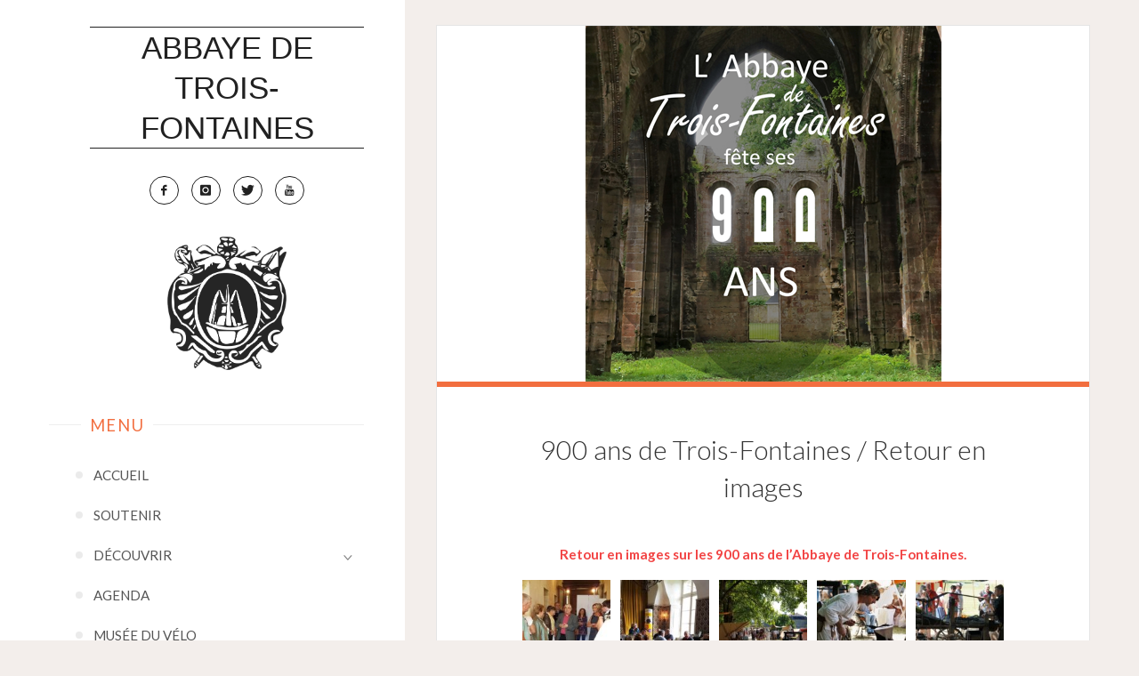

--- FILE ---
content_type: text/html; charset=UTF-8
request_url: http://www.abbayedetroisfontaines.com/900-ans-de-trois-fontaines-retour-en-images/
body_size: 15751
content:
<!DOCTYPE html>
<html lang="fr-FR">
<head>
<meta name="viewport" content="width=device-width, user-scalable=yes, initial-scale=1.0">
<meta http-equiv="X-UA-Compatible" content="IE=edge" /><meta charset="UTF-8">
<link rel="profile" href="http://gmpg.org/xfn/11">
<meta name='robots' content='index, follow, max-image-preview:large, max-snippet:-1, max-video-preview:-1' />

	<!-- This site is optimized with the Yoast SEO plugin v16.1.1 - https://yoast.com/wordpress/plugins/seo/ -->
	<title>900 ans de Trois-Fontaines / Retour en images - Abbaye de Trois-Fontaines</title>
	<link rel="canonical" href="https://www.abbayedetroisfontaines.com/900-ans-de-trois-fontaines-retour-en-images/" />
	<meta property="og:locale" content="fr_FR" />
	<meta property="og:type" content="article" />
	<meta property="og:title" content="900 ans de Trois-Fontaines / Retour en images - Abbaye de Trois-Fontaines" />
	<meta property="og:description" content="Retour en images sur les 900 ans de l&rsquo;Abbaye de Trois-Fontaines. Rendez-vous à la Collégiale de Vitry-le-François le 6 octobre 2018 pour la clôture des festivités. Les festivités du 900e anniversaire de la fondation de l’abbaye de Trois-Fontaines se clôtureront le 6 octobre 2018 à 21h, soit quelques jours avant &hellip;" />
	<meta property="og:url" content="https://www.abbayedetroisfontaines.com/900-ans-de-trois-fontaines-retour-en-images/" />
	<meta property="og:site_name" content="Abbaye de Trois-Fontaines" />
	<meta property="article:published_time" content="2018-07-10T10:15:18+00:00" />
	<meta property="article:modified_time" content="2018-12-29T11:38:30+00:00" />
	<meta property="og:image" content="https://www.abbayedetroisfontaines.com/wp-content/uploads/2018/07/TITRE2.png" />
	<meta property="og:image:width" content="400" />
	<meta property="og:image:height" content="400" />
	<meta name="twitter:label1" content="Écrit par">
	<meta name="twitter:data1" content="Amis Des Sites">
	<meta name="twitter:label2" content="Durée de lecture est.">
	<meta name="twitter:data2" content="1 minute">
	<script type="application/ld+json" class="yoast-schema-graph">{"@context":"https://schema.org","@graph":[{"@type":"WebSite","@id":"https://www.abbayedetroisfontaines.com/#website","url":"https://www.abbayedetroisfontaines.com/","name":"Abbaye de Trois-Fontaines","description":"","potentialAction":[{"@type":"SearchAction","target":"https://www.abbayedetroisfontaines.com/?s={search_term_string}","query-input":"required name=search_term_string"}],"inLanguage":"fr-FR"},{"@type":"ImageObject","@id":"https://www.abbayedetroisfontaines.com/900-ans-de-trois-fontaines-retour-en-images/#primaryimage","inLanguage":"fr-FR","url":"https://www.abbayedetroisfontaines.com/wp-content/uploads/2018/07/TITRE2.png","contentUrl":"https://www.abbayedetroisfontaines.com/wp-content/uploads/2018/07/TITRE2.png","width":400,"height":400},{"@type":"WebPage","@id":"https://www.abbayedetroisfontaines.com/900-ans-de-trois-fontaines-retour-en-images/#webpage","url":"https://www.abbayedetroisfontaines.com/900-ans-de-trois-fontaines-retour-en-images/","name":"900 ans de Trois-Fontaines / Retour en images - Abbaye de Trois-Fontaines","isPartOf":{"@id":"https://www.abbayedetroisfontaines.com/#website"},"primaryImageOfPage":{"@id":"https://www.abbayedetroisfontaines.com/900-ans-de-trois-fontaines-retour-en-images/#primaryimage"},"datePublished":"2018-07-10T10:15:18+00:00","dateModified":"2018-12-29T11:38:30+00:00","author":{"@id":"https://www.abbayedetroisfontaines.com/#/schema/person/68dbb4eb871a899a1d6ed67cf61331d7"},"breadcrumb":{"@id":"https://www.abbayedetroisfontaines.com/900-ans-de-trois-fontaines-retour-en-images/#breadcrumb"},"inLanguage":"fr-FR","potentialAction":[{"@type":"ReadAction","target":["https://www.abbayedetroisfontaines.com/900-ans-de-trois-fontaines-retour-en-images/"]}]},{"@type":"BreadcrumbList","@id":"https://www.abbayedetroisfontaines.com/900-ans-de-trois-fontaines-retour-en-images/#breadcrumb","itemListElement":[{"@type":"ListItem","position":1,"item":{"@type":"WebPage","@id":"https://www.abbayedetroisfontaines.com/","url":"https://www.abbayedetroisfontaines.com/","name":"Accueil"}},{"@type":"ListItem","position":2,"item":{"@type":"WebPage","@id":"https://www.abbayedetroisfontaines.com/900-ans-de-trois-fontaines-retour-en-images/","url":"https://www.abbayedetroisfontaines.com/900-ans-de-trois-fontaines-retour-en-images/","name":"900 ans de Trois-Fontaines / Retour en images"}}]},{"@type":"Person","@id":"https://www.abbayedetroisfontaines.com/#/schema/person/68dbb4eb871a899a1d6ed67cf61331d7","name":"Amis Des Sites","image":{"@type":"ImageObject","@id":"https://www.abbayedetroisfontaines.com/#personlogo","inLanguage":"fr-FR","url":"http://0.gravatar.com/avatar/3163fdd1689fec2dd9979f9ae55fa2d2?s=96&d=mm&r=g","contentUrl":"http://0.gravatar.com/avatar/3163fdd1689fec2dd9979f9ae55fa2d2?s=96&d=mm&r=g","caption":"Amis Des Sites"}}]}</script>
	<!-- / Yoast SEO plugin. -->


<link rel='dns-prefetch' href='//fonts.googleapis.com' />
<link rel='dns-prefetch' href='//s.w.org' />
<link rel="alternate" type="application/rss+xml" title="Abbaye de Trois-Fontaines &raquo; Flux" href="https://www.abbayedetroisfontaines.com/feed/" />
<link rel="alternate" type="application/rss+xml" title="Abbaye de Trois-Fontaines &raquo; Flux des commentaires" href="https://www.abbayedetroisfontaines.com/comments/feed/" />
<link rel="alternate" type="text/calendar" title="Abbaye de Trois-Fontaines &raquo; Flux iCal" href="https://www.abbayedetroisfontaines.com/agenda/?ical=1" />
		<script>
			window._wpemojiSettings = {"baseUrl":"https:\/\/s.w.org\/images\/core\/emoji\/13.0.1\/72x72\/","ext":".png","svgUrl":"https:\/\/s.w.org\/images\/core\/emoji\/13.0.1\/svg\/","svgExt":".svg","source":{"concatemoji":"http:\/\/www.abbayedetroisfontaines.com\/wp-includes\/js\/wp-emoji-release.min.js?ver=5.7.14"}};
			!function(e,a,t){var n,r,o,i=a.createElement("canvas"),p=i.getContext&&i.getContext("2d");function s(e,t){var a=String.fromCharCode;p.clearRect(0,0,i.width,i.height),p.fillText(a.apply(this,e),0,0);e=i.toDataURL();return p.clearRect(0,0,i.width,i.height),p.fillText(a.apply(this,t),0,0),e===i.toDataURL()}function c(e){var t=a.createElement("script");t.src=e,t.defer=t.type="text/javascript",a.getElementsByTagName("head")[0].appendChild(t)}for(o=Array("flag","emoji"),t.supports={everything:!0,everythingExceptFlag:!0},r=0;r<o.length;r++)t.supports[o[r]]=function(e){if(!p||!p.fillText)return!1;switch(p.textBaseline="top",p.font="600 32px Arial",e){case"flag":return s([127987,65039,8205,9895,65039],[127987,65039,8203,9895,65039])?!1:!s([55356,56826,55356,56819],[55356,56826,8203,55356,56819])&&!s([55356,57332,56128,56423,56128,56418,56128,56421,56128,56430,56128,56423,56128,56447],[55356,57332,8203,56128,56423,8203,56128,56418,8203,56128,56421,8203,56128,56430,8203,56128,56423,8203,56128,56447]);case"emoji":return!s([55357,56424,8205,55356,57212],[55357,56424,8203,55356,57212])}return!1}(o[r]),t.supports.everything=t.supports.everything&&t.supports[o[r]],"flag"!==o[r]&&(t.supports.everythingExceptFlag=t.supports.everythingExceptFlag&&t.supports[o[r]]);t.supports.everythingExceptFlag=t.supports.everythingExceptFlag&&!t.supports.flag,t.DOMReady=!1,t.readyCallback=function(){t.DOMReady=!0},t.supports.everything||(n=function(){t.readyCallback()},a.addEventListener?(a.addEventListener("DOMContentLoaded",n,!1),e.addEventListener("load",n,!1)):(e.attachEvent("onload",n),a.attachEvent("onreadystatechange",function(){"complete"===a.readyState&&t.readyCallback()})),(n=t.source||{}).concatemoji?c(n.concatemoji):n.wpemoji&&n.twemoji&&(c(n.twemoji),c(n.wpemoji)))}(window,document,window._wpemojiSettings);
		</script>
		<style>
img.wp-smiley,
img.emoji {
	display: inline !important;
	border: none !important;
	box-shadow: none !important;
	height: 1em !important;
	width: 1em !important;
	margin: 0 .07em !important;
	vertical-align: -0.1em !important;
	background: none !important;
	padding: 0 !important;
}
</style>
	<link rel='stylesheet' id='tribe-common-skeleton-style-css'  href='http://www.abbayedetroisfontaines.com/wp-content/plugins/the-events-calendar/common/src/resources/css/common-skeleton.min.css?ver=4.13.0.1' media='all' />
<link rel='stylesheet' id='tribe-tooltip-css'  href='http://www.abbayedetroisfontaines.com/wp-content/plugins/the-events-calendar/common/src/resources/css/tooltip.min.css?ver=4.13.0.1' media='all' />
<link rel='stylesheet' id='wp-block-library-css'  href='http://www.abbayedetroisfontaines.com/wp-includes/css/dist/block-library/style.min.css?ver=5.7.14' media='all' />
<link rel='stylesheet' id='contact-form-7-css'  href='http://www.abbayedetroisfontaines.com/wp-content/plugins/contact-form-7/includes/css/styles.css?ver=5.4' media='all' />
<link rel='stylesheet' id='responsive-lightbox-fancybox-css'  href='http://www.abbayedetroisfontaines.com/wp-content/plugins/responsive-lightbox/assets/fancybox/jquery.fancybox.min.css?ver=2.3.2' media='all' />
<link rel='stylesheet' id='hamburger.css-css'  href='http://www.abbayedetroisfontaines.com/wp-content/plugins/wp-responsive-menu/assets/css/wpr-hamburger.css?ver=3.1.4' media='all' />
<link rel='stylesheet' id='wprmenu.css-css'  href='http://www.abbayedetroisfontaines.com/wp-content/plugins/wp-responsive-menu/assets/css/wprmenu.css?ver=3.1.4' media='all' />
<style id='wprmenu.css-inline-css'>
@media only screen and ( max-width: 768px ) {html body div.wprm-wrapper {overflow: scroll;}html body div.wprm-overlay{ background: rgb(0,0,0) }#wprmenu_bar {background-image: url();background-size: cover ;background-repeat: repeat;}#wprmenu_bar {background-color: #d86149;}html body div#mg-wprm-wrap .wpr_submit .icon.icon-search {color: #ffffff;}#wprmenu_bar .menu_title,#wprmenu_bar .wprmenu_icon_menu {color: #ffffff;}#wprmenu_bar .menu_title {font-size: 20px;font-weight: normal;}#mg-wprm-wrap li.menu-item a {font-size: 15px;text-transform: uppercase;font-weight: normal;}#mg-wprm-wrap li.menu-item-has-children ul.sub-menu a {font-size: 15px;text-transform: uppercase;font-weight: normal;}#mg-wprm-wrap li.current-menu-item > a {background: #d88372;}#mg-wprm-wrap li.current-menu-item > a,#mg-wprm-wrap li.current-menu-item span.wprmenu_icon{color: #ffffff !important;}#mg-wprm-wrap {background-color: #d86149;}.cbp-spmenu-push-toright,.cbp-spmenu-push-toright .mm-slideout {left: 80% ;}.cbp-spmenu-push-toleft {left: -80% ;}#mg-wprm-wrap.cbp-spmenu-right,#mg-wprm-wrap.cbp-spmenu-left,#mg-wprm-wrap.cbp-spmenu-right.custom,#mg-wprm-wrap.cbp-spmenu-left.custom,.cbp-spmenu-vertical {width: 80%;max-width: 400px;}#mg-wprm-wrap ul#wprmenu_menu_ul li.menu-item a,div#mg-wprm-wrap ul li span.wprmenu_icon {color: #ffffff !important;}#mg-wprm-wrap ul#wprmenu_menu_ul li.menu-item a:hover {background: #d88372;color: #ffffff !important;}div#mg-wprm-wrap ul>li:hover>span.wprmenu_icon {color: #ffffff !important;}.wprmenu_bar .hamburger-inner,.wprmenu_bar .hamburger-inner::before,.wprmenu_bar .hamburger-inner::after {background: #ffffff;}.wprmenu_bar .hamburger:hover .hamburger-inner,.wprmenu_bar .hamburger:hover .hamburger-inner::before,.wprmenu_bar .hamburger:hover .hamburger-inner::after {background: #ffffff;}div.wprmenu_bar div.hamburger{padding-right: 6px !important;}#wprmenu_menu.left {width:80%;left: -80%;right: auto;}#wprmenu_menu.right {width:80%;right: -80%;left: auto;}html body div#wprmenu_bar {height : 42px;}#mg-wprm-wrap.cbp-spmenu-left,#mg-wprm-wrap.cbp-spmenu-right,#mg-widgetmenu-wrap.cbp-spmenu-widget-left,#mg-widgetmenu-wrap.cbp-spmenu-widget-right {top: 42px !important;}.wprmenu_bar .hamburger {float: left;}.wprmenu_bar #custom_menu_icon.hamburger {top: 0px;left: 0px;float: left !important;background-color: #cccccc;}.wpr_custom_menu #custom_menu_icon {display: block;}html { padding-top: 42px !important; }#wprmenu_bar,#mg-wprm-wrap { display: block; }div#wpadminbar { position: fixed; }}
</style>
<link rel='stylesheet' id='wpr_icons-css'  href='http://www.abbayedetroisfontaines.com/wp-content/plugins/wp-responsive-menu/inc/assets/icons/wpr-icons.css?ver=3.1.4' media='all' />
<link rel='stylesheet' id='verbosa-themefonts-css'  href='http://www.abbayedetroisfontaines.com/wp-content/themes/verbosa/resources/fonts/fontfaces.css?ver=1.2.1.1' media='all' />
<link rel='stylesheet' id='verbosa-googlefonts-css'  href='//fonts.googleapis.com/css?family=Lato%3A%7CLato%3A100%2C200%2C300%2C400%2C500%2C600%2C700%2C800%2C900%7CLato%3A300%7CLato%3A500%7CLato%3A400&#038;ver=1.2.1.1' media='all' />
<link rel='stylesheet' id='verbosa-main-css'  href='http://www.abbayedetroisfontaines.com/wp-content/themes/verbosa/style.css?ver=1.2.1.1' media='all' />
<style id='verbosa-main-inline-css'>
 #content, #colophon-inside { max-width: 1170px; } #sidebar { width: 400px; } #container.two-columns-left .main, #container.two-columns-right .main { width: calc(97% - 400px); } #container.two-columns-left #sidebar-back, #container.two-columns-right #sidebar-back { width: calc( 50% - 185px); min-width: 400px;} html { font-family: Lato; font-size: 16px; font-weight: 400; line-height: 1.8; } #site-title { font-family: Century Gothic, AppleGothic, sans-serif; font-size: 230%; font-weight: 100; } #site-description { font-family: Lato; font-size: 110%; font-weight: 300; } #access ul li a { font-family: Lato; font-size: 100%; font-weight: 500; } #mobile-menu ul li a { font-family: Lato; } .widget-title { font-family: Lato; font-size: 120%; font-weight: 500; } .widget-container { font-family: Lato; font-size: 80%; font-weight: 500; } .entry-title, #reply-title { font-family: Lato; color: #333; font-size: 200%; font-weight: 300;} h1 { font-size: 2.53em; } h2 { font-size: 2.2em; } h3 { font-size: 1.87em; } h4 { font-size: 1.54em; } h5 { font-size: 1.21em; } h6 { font-size: 0.88em; } h1, h2, h3, h4, h5, h6 { font-family: Lato; font-weight: 400; } body { color: #555; background-color: #F3EEEB; } #site-title a, #access li { color: #212121; } #site-description { color: #adadad; } #access a, #access .dropdown-toggle, #mobile-menu a, #mobile-menu .dropdown-toggle { color: #555; } #access a:hover, #mobile-menu a:hover { color: #F26E3F; } #access li a span:before { background-color: #cccccc; } #access li:hover > a:before { background-color: #F26E3F; } .dropdown-toggle:hover:after { border-color: #adadad;} .searchform:before { background-color: #F26E3F; color: #fff;} #colophon .searchform:before { color: #fff; } article.hentry, .main > div:not(#content-masonry), .comment-header, .main > header, .main > nav#nav-below, .pagination span, .pagination a, #nav-old-below, .content-widget { background-color: #fff; } #sidebar-back, #sidebar, nav#mobile-menu { background-color: #fff; } .pagination a:hover, .pagination span:hover { border-color: #adadad;} #breadcrumbs-container { background-color: #fff;} #colophon { background-color: #fff; } span.entry-format i { color: #adadad; border-color: #adadad;} span.entry-format i:hover { color: #F26E3F; } .entry-format > i:before { color: #adadad;} .entry-content blockquote::before, .entry-content blockquote::after { color: rgba(85,85,85,0.1); } a { color: #212121; } a:hover, .entry-meta span a:hover, .widget-title span, .comments-link a:hover { color: #F26E3F; } .entry-meta a { background-image: linear-gradient(to bottom, #F26E3F 0%, #F26E3F 100%);} .entry-title a { background-image: linear-gradient(to bottom, #333 0%, #333 100%);} .author-info .author-avatar img { border-color: #eeeeee; background-color: #fff ;} #footer a, .page-title strong { color: #212121; } #footer a:hover { color: #F26E3F; } .socials a { border-color: #212121;} .socials a:before { color: #212121; } .socials a:after { background-color: #F26E3F; } #commentform { } #toTop .icon-back2top:before { color: #212121; } #toTop:hover .icon-back2top:before { color: #F26E3F; } .page-link a:hover { background: #F26E3F; color: #F3EEEB; } .page-link > span > em { background-color: #eeeeee; } .verbosa-caption-one .main .wp-caption .wp-caption-text { border-color: #eeeeee; } .verbosa-caption-two .main .wp-caption .wp-caption-text { background-color: #f5f5f5; } .verbosa-image-one .entry-content img[class*="align"], .verbosa-image-one .entry-summary img[class*="align"], .verbosa-image-two .entry-content img[class*='align'], .verbosa-image-two .entry-summary img[class*='align'] { border-color: #eeeeee; } .verbosa-image-five .entry-content img[class*='align'], .verbosa-image-five .entry-summary img[class*='align'] { border-color: #F26E3F; } /* diffs */ #sidebar .searchform { border-color: #eeeeee; } #colophon .searchform { border-color: #eeeeee; } .main .searchform { border-color: #eeeeee; background-color: #fff;} .searchform .searchsubmit { color: #adadad;} .socials a:after { color: #fff;} #breadcrumbs-nav .icon-angle-right::before, .entry-meta span, .entry-meta span a, .entry-utility span, .entry-meta time, .comment-meta a, .entry-meta .icon-metas:before, a.continue-reading-link { color: #adadad; font-size: 90%; font-weight: 500; } .entry-meta span, .entry-meta span a, .entry-utility span, .entry-meta time, .comment-meta a, a.continue-reading-link { font-family: Lato; } a.continue-reading-link { background-color: #F26E3F; color: #fff; } a.continue-reading-link:hover { background-color: #212121; } .comment-form > p:before { color: #adadad; } .comment-form > p:hover:before { color: #F26E3F; } code, #nav-below .nav-previous a:before, #nav-below .nav-next a:before { background-color: #eeeeee; } #nav-below .nav-previous a:hover:before, #nav-below .nav-next a:hover:before { background-color: #dddddd; } #nav-below em { color: #adadad;} #nav-below > div:before { border-color: #eeeeee; background-color: #fff;} #nav-below > div:hover:before { border-color: #dddddd; background-color: #dddddd;} pre, article .author-info, .comment-author, #nav-comments, .page-link, .commentlist .comment-body, .commentlist .pingback, .commentlist img.avatar { border-color: #eeeeee; } #sidebar .widget-title span { background-color: #fff; } #sidebar .widget-title:after { background-color: #eeeeee; } #site-copyright, #footer { border-color: #eeeeee; } #colophon .widget-title span { background-color: #fff; } #colophon .widget-title:after { background-color: #eeeeee; } select, input[type], textarea { color: #555; /*background-color: #f5f5f5;*/ } input[type="submit"], input[type="reset"] { background-color: #212121; color: #fff; } input[type="submit"]:hover, input[type="reset"]:hover { background-color: #F26E3F; } select, input[type], textarea { border-color: #e9e9e9; } input[type]:hover, textarea:hover, input[type]:focus, textarea:focus { /*background-color: rgba(245,245,245,0.65);*/ border-color: #cdcdcd; } hr { background-color: #e9e9e9; } #toTop { background-color: rgba(250,250,250,0.8) } /* gutenberg */ .wp-block-image.alignwide, .wp-block-image.alignfull { margin-left: -12rem; margin-right: -12rem; } .wp-block-image.alignwide img, .wp-block-image.alignfull img { width: 100%; max-width: 100%; } .has-accent-1-color, .has-accent-1-color:hover { color: #212121; } .has-accent-2-color, .has-accent-2-color:hover { color: #F26E3F; } .has-sitetext-color, .has-sitetext-color:hover { color: #555; } .has-sitebg-color, .has-sitebg-color:hover { color: #fff; } .has-accent-1-background-color { background-color: #212121; } .has-accent-2-background-color { background-color: #F26E3F; } .has-sitetext-background-color { background-color: #555; } .has-sitebg-background-color { background-color: #fff; } .has-small-font-size { font-size: 10px; } .has-regular-font-size { font-size: 16px; } .has-large-font-size { font-size: 25px; } .has-larger-font-size { font-size: 40px; } .has-huge-font-size { font-size: 40px; } .main .entry-content, .main .entry-summary { text-align: inherit; } .main p, .main ul, .main ol, .main dd, .main pre, .main hr { margin-bottom: 1em; } .main p { text-indent: 0em; } .main a.post-featured-image { background-position: center center; } .main .featured-bar { height: 6px; background-color: #F26E3F;} .main .featured-bar:before { background-color: #212121;} .main { margin-top: 28px; } .verbosa-cropped-featured .main .post-thumbnail-container { height: 400px; } .verbosa-responsive-featured .main .post-thumbnail-container { max-height: 400px; height: auto; } article.hentry, #breadcrumbs-nav, .verbosa-magazine-one #content-masonry article.hentry, .verbosa-magazine-one .pad-container { padding-left: 13%; padding-right: 13%; } .verbosa-magazine-two #content-masonry article.hentry, .verbosa-magazine-two .pad-container, .with-masonry.verbosa-magazine-two #breadcrumbs-nav { padding-left: 6.19%; padding-right: 6.19%; } .verbosa-magazine-three #content-masonry article.hentry, .verbosa-magazine-three .pad-container, .with-masonry.verbosa-magazine-three #breadcrumbs-nav { padding-left: 4.19%; padding-right: 4.19%; } article.hentry .post-thumbnail-container { margin-left: -19.5%; margin-right: -19.5%; width: 139%; } #branding img.header-image { max-height: 150px; } .lp-staticslider .staticslider-caption-title, .seriousslider.seriousslider-theme .seriousslider-caption-title { font-family: Century Gothic, AppleGothic, sans-serif; /* font-weight: 100; */ } .lp-staticslider .staticslider-caption-text, .seriousslider.seriousslider-theme .seriousslider-caption-text { font-family: Lato; font-weight: 300; } a[class^="staticslider-button"] { font-family: Lato; font-size: 90%; font-weight: 500; } .lp-text-overlay, .lp-text { background-color: #fff; } .lp-staticslider .staticslider-caption, .seriousslider.seriousslider-theme .seriousslider-caption, .verbosa-landing-page .lp-text-inside, .verbosa-landing-page .lp-posts-inside, .verbosa-landing-page .lp-page-inside, .verbosa-landing-page .content-widget { max-width: 1170px; } .verbosa-landing-page .content-widget { margin: 0 auto; } a.staticslider-button-1 { color: #fff; border-color: #F26E3F; background-color: #F26E3F; } a.staticslider-button-1:hover { color: #F26E3F; } a.staticslider-button-2 { border-color: #fff; background-color: #fff; color: #555; } .staticslider-button-2:hover { color: #fff; background-color: transparent; } 
</style>
<link rel='stylesheet' id='cryout-serious-slider-style-css'  href='http://www.abbayedetroisfontaines.com/wp-content/plugins/cryout-serious-slider/resources/style.css?ver=1.2.1' media='all' />
<script src='http://www.abbayedetroisfontaines.com/wp-includes/js/jquery/jquery.min.js?ver=3.5.1' id='jquery-core-js'></script>
<script src='http://www.abbayedetroisfontaines.com/wp-includes/js/jquery/jquery-migrate.min.js?ver=3.3.2' id='jquery-migrate-js'></script>
<script src='http://www.abbayedetroisfontaines.com/wp-content/plugins/responsive-lightbox/assets/fancybox/jquery.fancybox.min.js?ver=2.3.2' id='responsive-lightbox-fancybox-js'></script>
<script src='http://www.abbayedetroisfontaines.com/wp-content/plugins/the-events-calendar/common/src/resources/js/underscore-before.js'></script>
<script src='http://www.abbayedetroisfontaines.com/wp-includes/js/underscore.min.js?ver=1.8.3' id='underscore-js'></script>
<script src='http://www.abbayedetroisfontaines.com/wp-content/plugins/the-events-calendar/common/src/resources/js/underscore-after.js'></script>
<script src='http://www.abbayedetroisfontaines.com/wp-content/plugins/responsive-lightbox/assets/infinitescroll/infinite-scroll.pkgd.min.js?ver=5.7.14' id='responsive-lightbox-infinite-scroll-js'></script>
<script id='responsive-lightbox-js-extra'>
var rlArgs = {"script":"fancybox","selector":"lightbox","customEvents":"","activeGalleries":"1","modal":"0","showOverlay":"1","showCloseButton":"1","enableEscapeButton":"1","hideOnOverlayClick":"1","hideOnContentClick":"0","cyclic":"0","showNavArrows":"1","autoScale":"1","scrolling":"yes","centerOnScroll":"1","opacity":"1","overlayOpacity":"0","overlayColor":"#ffffff","titleShow":"1","titlePosition":"outside","transitions":"fade","easings":"swing","speeds":"300","changeSpeed":"300","changeFade":"100","padding":"5","margin":"5","videoWidth":"1080","videoHeight":"720","woocommerce_gallery":"0","ajaxurl":"https:\/\/www.abbayedetroisfontaines.com\/wp-admin\/admin-ajax.php","nonce":"533fe6951f"};
</script>
<script src='http://www.abbayedetroisfontaines.com/wp-content/plugins/responsive-lightbox/js/front.js?ver=2.3.2' id='responsive-lightbox-js'></script>
<script src='http://www.abbayedetroisfontaines.com/wp-content/plugins/wp-responsive-menu/assets/js/modernizr.custom.js?ver=3.1.4' id='modernizr-js'></script>
<script src='http://www.abbayedetroisfontaines.com/wp-content/plugins/wp-responsive-menu/assets/js/jquery.touchSwipe.min.js?ver=3.1.4' id='touchSwipe-js'></script>
<script id='wprmenu.js-js-extra'>
var wprmenu = {"zooming":"","from_width":"768","push_width":"400","menu_width":"80","parent_click":"","swipe":"1","enable_overlay":"1"};
</script>
<script src='http://www.abbayedetroisfontaines.com/wp-content/plugins/wp-responsive-menu/assets/js/wprmenu.js?ver=3.1.4' id='wprmenu.js-js'></script>
<!--[if lt IE 9]>
<script src='http://www.abbayedetroisfontaines.com/wp-content/themes/verbosa/resources/js/html5shiv.min.js?ver=1.2.1.1' id='verbosa-html5shiv-js'></script>
<![endif]-->
<script src='http://www.abbayedetroisfontaines.com/wp-content/plugins/cryout-serious-slider/resources/jquery.mobile.custom.min.js?ver=1.2.1' id='cryout-serious-slider-jquerymobile-js'></script>
<script src='http://www.abbayedetroisfontaines.com/wp-content/plugins/cryout-serious-slider/resources/slider.js?ver=1.2.1' id='cryout-serious-slider-script-js'></script>
<link rel="https://api.w.org/" href="https://www.abbayedetroisfontaines.com/wp-json/" /><link rel="alternate" type="application/json" href="https://www.abbayedetroisfontaines.com/wp-json/wp/v2/posts/2630" /><link rel="EditURI" type="application/rsd+xml" title="RSD" href="https://www.abbayedetroisfontaines.com/xmlrpc.php?rsd" />
<link rel="wlwmanifest" type="application/wlwmanifest+xml" href="http://www.abbayedetroisfontaines.com/wp-includes/wlwmanifest.xml" /> 
<meta name="generator" content="WordPress 5.7.14" />
<link rel='shortlink' href='https://www.abbayedetroisfontaines.com/?p=2630' />
<link rel="alternate" type="application/json+oembed" href="https://www.abbayedetroisfontaines.com/wp-json/oembed/1.0/embed?url=https%3A%2F%2Fwww.abbayedetroisfontaines.com%2F900-ans-de-trois-fontaines-retour-en-images%2F" />
<link rel="alternate" type="text/xml+oembed" href="https://www.abbayedetroisfontaines.com/wp-json/oembed/1.0/embed?url=https%3A%2F%2Fwww.abbayedetroisfontaines.com%2F900-ans-de-trois-fontaines-retour-en-images%2F&#038;format=xml" />
<meta name="tec-api-version" content="v1"><meta name="tec-api-origin" content="https://www.abbayedetroisfontaines.com"><link rel="https://theeventscalendar.com/" href="https://www.abbayedetroisfontaines.com/wp-json/tribe/events/v1/" /><link rel="icon" href="https://www.abbayedetroisfontaines.com/wp-content/uploads/2021/04/cropped-BLASON-1-32x32.jpg" sizes="32x32" />
<link rel="icon" href="https://www.abbayedetroisfontaines.com/wp-content/uploads/2021/04/cropped-BLASON-1-192x192.jpg" sizes="192x192" />
<link rel="apple-touch-icon" href="https://www.abbayedetroisfontaines.com/wp-content/uploads/2021/04/cropped-BLASON-1-180x180.jpg" />
<meta name="msapplication-TileImage" content="https://www.abbayedetroisfontaines.com/wp-content/uploads/2021/04/cropped-BLASON-1-270x270.jpg" />
</head>

<body class="post-template-default single single-post postid-2630 single-format-standard wp-embed-responsive tribe-no-js tribe-bar-is-disabled verbosa-image-none verbosa-caption-zero verbosa-responsive-featured verbosa-magazine-two verbosa-magazine-layout verbosa-comhide-in-posts verbosa-comment-placeholder verbosa-elementborder verbosa-elementshadow" itemscope itemtype="http://schema.org/WebPage">
			<a class="skip-link screen-reader-text" href="#main" title="Skip to content"> Skip to content </a>
			<div id="site-wrapper">

		<div id="content" class="cryout">
			
<div id="container" class="two-columns-left">
		<div id="sidebar">

		<header id="header"  itemscope itemtype="http://schema.org/WPHeader">
			<nav id="mobile-menu">
				<div><ul id="mobile-nav" class=""><li id="menu-item-110" class="menu-item menu-item-type-custom menu-item-object-custom menu-item-110"><a href="http://www.abbayedetroisfontaines.com/"><span>ACCUEIL</span></a></li>
<li id="menu-item-1465" class="menu-item menu-item-type-post_type menu-item-object-page menu-item-1465"><a href="https://www.abbayedetroisfontaines.com/faire-un-don/"><span>SOUTENIR</span></a></li>
<li id="menu-item-247" class="menu-item menu-item-type-post_type menu-item-object-page menu-item-has-children menu-item-247"><a href="https://www.abbayedetroisfontaines.com/decouvrir/"><span>DÉCOUVRIR</span></a>
<ul class="sub-menu">
	<li id="menu-item-111" class="menu-item menu-item-type-post_type menu-item-object-page menu-item-111"><a href="https://www.abbayedetroisfontaines.com/actualites/"><span>Actualités</span></a></li>
	<li id="menu-item-116" class="menu-item menu-item-type-post_type menu-item-object-page menu-item-116"><a href="https://www.abbayedetroisfontaines.com/historique/"><span>Historique</span></a></li>
	<li id="menu-item-577" class="menu-item menu-item-type-post_type menu-item-object-page menu-item-577"><a href="https://www.abbayedetroisfontaines.com/visite/"><span>Visite</span></a></li>
	<li id="menu-item-1782" class="menu-item menu-item-type-post_type menu-item-object-page menu-item-1782"><a href="https://www.abbayedetroisfontaines.com/arbre-remarquable/"><span>Le Magnolia</span></a></li>
	<li id="menu-item-113" class="menu-item menu-item-type-post_type menu-item-object-page menu-item-113"><a href="https://www.abbayedetroisfontaines.com/association-des-amis-des-sites/"><span>Association des Amis des Sites de Trois-Fontaines</span></a></li>
	<li id="menu-item-2183" class="menu-item menu-item-type-post_type menu-item-object-page menu-item-2183"><a href="https://www.abbayedetroisfontaines.com/900-ans/"><span>1118-2018 / 900 ans</span></a></li>
	<li id="menu-item-115" class="menu-item menu-item-type-post_type menu-item-object-page menu-item-has-children menu-item-115"><a href="https://www.abbayedetroisfontaines.com/galerie-photos/"><span>Galerie Photos</span></a>
	<ul class="sub-menu">
		<li id="menu-item-466" class="menu-item menu-item-type-post_type menu-item-object-page menu-item-466"><a href="https://www.abbayedetroisfontaines.com/printemps/"><span>PRINTEMPS</span></a></li>
		<li id="menu-item-452" class="menu-item menu-item-type-post_type menu-item-object-page menu-item-452"><a href="https://www.abbayedetroisfontaines.com/ete/"><span>ÉTÉ</span></a></li>
		<li id="menu-item-489" class="menu-item menu-item-type-post_type menu-item-object-page menu-item-489"><a href="https://www.abbayedetroisfontaines.com/automne/"><span>AUTOMNE</span></a></li>
		<li id="menu-item-507" class="menu-item menu-item-type-post_type menu-item-object-page menu-item-507"><a href="https://www.abbayedetroisfontaines.com/hiver/"><span>HIVER</span></a></li>
	</ul>
</li>
</ul>
</li>
<li id="menu-item-112" class="menu-item menu-item-type-post_type menu-item-object-page menu-item-112"><a href="https://www.abbayedetroisfontaines.com/agenda/"><span>AGENDA</span></a></li>
<li id="menu-item-118" class="menu-item menu-item-type-post_type menu-item-object-page menu-item-118"><a href="https://www.abbayedetroisfontaines.com/musee-du-velo/"><span>MUSÉE DU VÉLO</span></a></li>
<li id="menu-item-785" class="menu-item menu-item-type-post_type menu-item-object-page menu-item-785"><a href="https://www.abbayedetroisfontaines.com/art-artisanat/"><span>ART &#038; ARTISANAT</span></a></li>
<li id="menu-item-236" class="menu-item menu-item-type-post_type menu-item-object-page menu-item-236"><a href="https://www.abbayedetroisfontaines.com/mariageseminaire/"><span>MARIAGE/RÉCEPTION</span></a></li>
<li id="menu-item-117" class="menu-item menu-item-type-post_type menu-item-object-page menu-item-has-children menu-item-117"><a href="https://www.abbayedetroisfontaines.com/infos-pratiques/"><span>INFOS PRATIQUES</span></a>
<ul class="sub-menu">
	<li id="menu-item-143" class="menu-item menu-item-type-post_type menu-item-object-page menu-item-143"><a href="https://www.abbayedetroisfontaines.com/ouverture-tarifs/"><span>Ouverture / Tarifs</span></a></li>
	<li id="menu-item-142" class="menu-item menu-item-type-post_type menu-item-object-page menu-item-142"><a href="https://www.abbayedetroisfontaines.com/acces/"><span>Accès</span></a></li>
	<li id="menu-item-114" class="menu-item menu-item-type-post_type menu-item-object-page menu-item-114"><a href="https://www.abbayedetroisfontaines.com/contact/"><span>Contacts</span></a></li>
	<li id="menu-item-1103" class="menu-item menu-item-type-post_type menu-item-object-page menu-item-1103"><a href="https://www.abbayedetroisfontaines.com/aux-alentours/"><span>Aux alentours : visiter / séjourner / se restaurer</span></a></li>
</ul>
</li>
</ul></div>				<button type="button" id="nav-cancel"><i class="icon-cross"></i></button>
			</nav>
			<div id="branding" role="banner">
									<button type="button" id="nav-toggle"><span>&nbsp;</span></button>
								<div itemprop="headline" id="site-title"><span> <a href="https://www.abbayedetroisfontaines.com/" title="" rel="home">Abbaye de Trois-Fontaines</a> </span></div><span id="site-description"  itemprop="description" ></span><nav id="sheader_below" class="socials"><a target="_blank" href="https://www.facebook.com/abbayedetroisfontaines"  class="menu-item menu-item-type-custom menu-item-object-custom menu-item-4055"><span>Facebook</span></a><a target="_blank" href="https://www.instagram.com/abbaye.de.trois.fontaines/"  class="menu-item menu-item-type-custom menu-item-object-custom menu-item-4057"><span>Instagram</span></a><a target="_blank" href="http://twitter.com/abbaye3f"  class="menu-item menu-item-type-custom menu-item-object-custom menu-item-4056"><span>Twitter</span></a><a target="_blank" href="https://www.youtube.com/channel/UCnVNPOug_crSGOQ-R-CsCyA"  class="menu-item menu-item-type-custom menu-item-object-custom menu-item-4058"><span>YouTube</span></a></nav>								<img class="header-image" alt="900 ans de Trois-Fontaines / Retour en images" src="http://www.abbayedetroisfontaines.com/wp-content/uploads/2021/04/Sans-titre-1.png" />
					
<aside id="primary" class="widget-area sidey"  itemscope itemtype="http://schema.org/WPSideBar">
	
	
	</aside>

									<nav id="access" role="navigation"  aria-label="Primary Menu"  itemscope itemtype="http://schema.org/SiteNavigationElement">
						<h3 class="widget-title menu-title"><span>Menu</span></h3>
							<div><ul id="prime_nav" class=""><li class="menu-item menu-item-type-custom menu-item-object-custom menu-item-110"><a href="http://www.abbayedetroisfontaines.com/"><span>ACCUEIL</span></a></li>
<li class="menu-item menu-item-type-post_type menu-item-object-page menu-item-1465"><a href="https://www.abbayedetroisfontaines.com/faire-un-don/"><span>SOUTENIR</span></a></li>
<li class="menu-item menu-item-type-post_type menu-item-object-page menu-item-has-children menu-item-247"><a href="https://www.abbayedetroisfontaines.com/decouvrir/"><span>DÉCOUVRIR</span></a>
<ul class="sub-menu">
	<li class="menu-item menu-item-type-post_type menu-item-object-page menu-item-111"><a href="https://www.abbayedetroisfontaines.com/actualites/"><span>Actualités</span></a></li>
	<li class="menu-item menu-item-type-post_type menu-item-object-page menu-item-116"><a href="https://www.abbayedetroisfontaines.com/historique/"><span>Historique</span></a></li>
	<li class="menu-item menu-item-type-post_type menu-item-object-page menu-item-577"><a href="https://www.abbayedetroisfontaines.com/visite/"><span>Visite</span></a></li>
	<li class="menu-item menu-item-type-post_type menu-item-object-page menu-item-1782"><a href="https://www.abbayedetroisfontaines.com/arbre-remarquable/"><span>Le Magnolia</span></a></li>
	<li class="menu-item menu-item-type-post_type menu-item-object-page menu-item-113"><a href="https://www.abbayedetroisfontaines.com/association-des-amis-des-sites/"><span>Association des Amis des Sites de Trois-Fontaines</span></a></li>
	<li class="menu-item menu-item-type-post_type menu-item-object-page menu-item-2183"><a href="https://www.abbayedetroisfontaines.com/900-ans/"><span>1118-2018 / 900 ans</span></a></li>
	<li class="menu-item menu-item-type-post_type menu-item-object-page menu-item-has-children menu-item-115"><a href="https://www.abbayedetroisfontaines.com/galerie-photos/"><span>Galerie Photos</span></a>
	<ul class="sub-menu">
		<li class="menu-item menu-item-type-post_type menu-item-object-page menu-item-466"><a href="https://www.abbayedetroisfontaines.com/printemps/"><span>PRINTEMPS</span></a></li>
		<li class="menu-item menu-item-type-post_type menu-item-object-page menu-item-452"><a href="https://www.abbayedetroisfontaines.com/ete/"><span>ÉTÉ</span></a></li>
		<li class="menu-item menu-item-type-post_type menu-item-object-page menu-item-489"><a href="https://www.abbayedetroisfontaines.com/automne/"><span>AUTOMNE</span></a></li>
		<li class="menu-item menu-item-type-post_type menu-item-object-page menu-item-507"><a href="https://www.abbayedetroisfontaines.com/hiver/"><span>HIVER</span></a></li>
	</ul>
</li>
</ul>
</li>
<li class="menu-item menu-item-type-post_type menu-item-object-page menu-item-112"><a href="https://www.abbayedetroisfontaines.com/agenda/"><span>AGENDA</span></a></li>
<li class="menu-item menu-item-type-post_type menu-item-object-page menu-item-118"><a href="https://www.abbayedetroisfontaines.com/musee-du-velo/"><span>MUSÉE DU VÉLO</span></a></li>
<li class="menu-item menu-item-type-post_type menu-item-object-page menu-item-785"><a href="https://www.abbayedetroisfontaines.com/art-artisanat/"><span>ART &#038; ARTISANAT</span></a></li>
<li class="menu-item menu-item-type-post_type menu-item-object-page menu-item-236"><a href="https://www.abbayedetroisfontaines.com/mariageseminaire/"><span>MARIAGE/RÉCEPTION</span></a></li>
<li class="menu-item menu-item-type-post_type menu-item-object-page menu-item-has-children menu-item-117"><a href="https://www.abbayedetroisfontaines.com/infos-pratiques/"><span>INFOS PRATIQUES</span></a>
<ul class="sub-menu">
	<li class="menu-item menu-item-type-post_type menu-item-object-page menu-item-143"><a href="https://www.abbayedetroisfontaines.com/ouverture-tarifs/"><span>Ouverture / Tarifs</span></a></li>
	<li class="menu-item menu-item-type-post_type menu-item-object-page menu-item-142"><a href="https://www.abbayedetroisfontaines.com/acces/"><span>Accès</span></a></li>
	<li class="menu-item menu-item-type-post_type menu-item-object-page menu-item-114"><a href="https://www.abbayedetroisfontaines.com/contact/"><span>Contacts</span></a></li>
	<li class="menu-item menu-item-type-post_type menu-item-object-page menu-item-1103"><a href="https://www.abbayedetroisfontaines.com/aux-alentours/"><span>Aux alentours : visiter / séjourner / se restaurer</span></a></li>
</ul>
</li>
</ul></div>					</nav><!-- #access -->
				
			</div><!-- #branding -->
		</header><!-- #header -->

		
<aside id="secondary" class="widget-area sidey"  itemscope itemtype="http://schema.org/WPSideBar">

		<section id="tribe-events-list-widget-5" class="widget-container tribe-events-list-widget"><h3 class="widget-title"><span>Prochains événements</span></h3>
	<ol class="tribe-list-widget">
					<li class="tribe-events-list-widget-events type-tribe_events post-4839 tribe-clearfix">
				
								<!-- Event Title -->
				<h4 class="tribe-event-title">
					<a href="https://www.abbayedetroisfontaines.com/agenda/programmation-2022-en-cours/" rel="bookmark">[ PROGRAMMATION 2026 EN COURS ]</a>
				</h4>

								<!-- Event Time -->

				
				<div class="tribe-event-duration">
					<span class="tribe-event-date-start">1 janvier</span> > <span class="tribe-event-date-end">31 décembre</span>				</div>

							</li>
					<li class="tribe-events-list-widget-events type-tribe_events post-6633 tribe-clearfix tribe-events-venue-261 tribe-events-organizer-260">
				
								<!-- Event Title -->
				<h4 class="tribe-event-title">
					<a href="https://www.abbayedetroisfontaines.com/agenda/printemps-des-nocturnes/" rel="bookmark">• PRINTEMPS DES NOCTURNES</a>
				</h4>

								<!-- Event Time -->

				
				<div class="tribe-event-duration">
					<span class="tribe-event-date-start">13 mars</span>				</div>

							</li>
			</ol><!-- .tribe-list-widget -->

	<p class="tribe-events-widget-link">
		<a href="https://www.abbayedetroisfontaines.com/agenda/" rel="bookmark">Voir tous les Évènements</a>
	</p>

</section><script type="application/ld+json">
[{"@context":"http://schema.org","@type":"Event","name":"[ PROGRAMMATION 2026 EN COURS ]","description":"","url":"https://www.abbayedetroisfontaines.com/agenda/programmation-2022-en-cours/","startDate":"2026-01-01T00:00:00+01:00","endDate":"2026-12-31T23:59:59+01:00","performer":"Organization"},{"@context":"http://schema.org","@type":"Event","name":"\u2022 PRINTEMPS DES NOCTURNES","description":"&lt;p&gt;Printemps des Nocturnes. Vendredi 13 mars 2026, Abbaye de Trois-Fontaines, 51340 Trois-Fontaines-L\\'Abbaye. 18h - Salle des communs de l\u2019Abbaye (salle non chauff\u00e9e) : Effraie des clochers, Hulotte, Chev\u00eache d\\'Ath\u00e9na, Moyen Duc ... la premi\u00e8re partie de la soir\u00e9e sera consacr\u00e9e \u00e0 une pr\u00e9sentation des diverses esp\u00e8ces pr\u00e9sentes sur notre territoire, &hellip;&lt;/p&gt;\\n","url":"https://www.abbayedetroisfontaines.com/agenda/printemps-des-nocturnes/","startDate":"2026-03-13T00:00:00+01:00","endDate":"2026-03-13T23:59:59+01:00","location":{"@type":"Place","name":"Abbaye de Trois-Fontaines","description":"","url":"","address":{"@type":"PostalAddress","streetAddress":"Place du Chateau","addressLocality":"TROIS-FONTAINES L&#039;ABBAYE","postalCode":"51340","addressCountry":"France"},"telephone":"","sameAs":""},"organizer":{"@type":"Person","name":"Association des Amis des Sites de Trois-Fontaines","description":"","url":"","telephone":"","email":"","sameAs":""},"performer":"Organization"}]
</script><section id="text-2" class="widget-container widget_text">			<div class="textwidget"><p><a href="http://facebook.com/Abbaye.de.TroisFontaines" title="Suivez-nous sur facebook !"target="_blank"><img src="http://www.abbayedetroisfontaines.com/wp-content/uploads/facebook2.png" /></a>&nbsp;&nbsp;&nbsp<a href="http://twitter.com/abbaye3f" title="Suivez-nous sur Twitter !"target="_blank"><img src="http://www.abbayedetroisfontaines.com/wp-content/uploads/twitter.png" /></a>&nbsp;&nbsp;&nbsp<a href="http://www.instagram.com/abbaye.de.trois.fontaines" title="Suivez-nous sur Instagram !"target="_blank"><img src="http://www.abbayedetroisfontaines.com/wp-content/uploads/instagram19.png" /></a>&nbsp;&nbsp;&nbsp<a href="http://youtube.com/channel/UCnVNPOug_crSGOQ-R-CsCyA" title="Suivez-nous sur Youtube !"target="_blank"><img src="http://www.abbayedetroisfontaines.com/wp-content/uploads/youtube30.png"  /></a>&nbsp;&nbsp;&nbsp<a href="http://tripadvisor.fr/Attraction_Review-g7733945-d7706545-Reviews-Abbaye_de_Trois_Fontaines-Trois_Fontaines_l_Abbaye_Marne_Champagne_Ardenne.html" title="TripAdvisor"target="_blank"><img src="http://www.abbayedetroisfontaines.com/wp-content/uploads/tripadvisor32.png" /></a></p>
<p style="text-align: center;">&nbsp;</p>
<p style="text-align: center;" 

</div>
		</section><section id="text-13" class="widget-container widget_text">			<div class="textwidget"><p>Abbaye de Trois-Fontaines</p>
<p>Place du Château</p>
<p>51340 TROIS-FONTAINES L&rsquo;ABBAYE</p>
<p>Grand Est / Marne</p>
<p>&nbsp;</p>
<p>Crédit Photos : Aurélie Boileau</p>
</div>
		</section><section id="text-3" class="widget-container widget_text">			<div class="textwidget"><p style="text-align: center;">&nbsp;</p>
<div style="text-align:center">
<p><a href="http://www.cister.net/" title="Abbaye Cistercienne d'Europe"target="_blank"><img src="http://www.abbayedetroisfontaines.com/wp-content/uploads/abbayecistercienne64.png" /></a> <a href="http://www.abbayedetroisfontaines.com/" title="Site classé Monument Historique"><img src="http://www.abbayedetroisfontaines.com/wp-content/uploads/monument historique64.png" /></a> </p>
<h6>
<p style="text-align: center;">&nbsp;</p>
<p>Membre de la Charte européenne<br />
des Abbayes et Sites Cisterciens</h5>
</div>
</div>
		</section>
	</aside>
		
<aside id="tertiary" class="widget-area sidey"  itemscope itemtype="http://schema.org/WPSideBar">
	
	<section id="text-10" class="widget-container widget_text">			<div class="textwidget"></div>
		</section>
	</aside>

			<footer id="footer" role="contentinfo"  itemscope itemtype="http://schema.org/WPFooter">
		<div id="footer-inside">
			<div id="site-copyright"></div><div style="display:block;float:none;clear:both;font-size: .9em;">Powered by<a target="_blank" href="http://www.cryoutcreations.eu/wordpress-themes/verbosa" title="Verbosa WordPress Theme by Cryout Creations"> Verbosa</a> &amp; <a target="_blank" href="http://wordpress.org/" title="Semantic Personal Publishing Platform">  WordPress</a>.</div>		</div> <!-- #footer-inside -->
	</footer><!-- #footer -->

		</div><!--sidebar-->
		<div id="sidebar-back"></div>
	<main id="main" class="main">
		
		
			<article id="post-2630" class="post-2630 post type-post status-publish format-standard has-post-thumbnail hentry category-non-classe" itemscope itemtype="http://schema.org/Article" itemprop="mainEntity">

				<div class="post-thumbnail-container"  itemprop="image" itemscope itemtype="http://schema.org/ImageObject">
			<a href="https://www.abbayedetroisfontaines.com/900-ans-de-trois-fontaines-retour-en-images/" title="900 ans de Trois-Fontaines / Retour en images"
				 style="background-image: url(https://www.abbayedetroisfontaines.com/wp-content/uploads/2018/07/TITRE2.png)"  class="post-featured-image"  tabindex="-1">
			</a>
			<a class="responsive-featured-image" href="https://www.abbayedetroisfontaines.com/900-ans-de-trois-fontaines-retour-en-images/" title="900 ans de Trois-Fontaines / Retour en images" tabindex="-1">
				<img class="post-featured-image" alt="900 ans de Trois-Fontaines / Retour en images"  itemprop="url" src="https://www.abbayedetroisfontaines.com/wp-content/uploads/2018/07/TITRE2.png" />
			</a>

			<meta itemprop="width" content="400">
			<meta itemprop="height" content="400">
		</div>
		<div class="featured-bar"></div>
			<header class="entry-header">
								<h1 class="entry-title"  itemprop="headline">900 ans de Trois-Fontaines / Retour en images</h1>
				<div class="entry-meta">
									</div><!-- .entry-meta -->
			</header>

			
			<div class="entry-content"  itemprop="articleBody">
				<p style="text-align: center;"><span style="color: #f24444;"><strong>Retour en images sur les 900 ans de l&rsquo;Abbaye de Trois-Fontaines.</strong></span></p>
<div id='gallery-1' class='gallery galleryid-2630 gallery-columns-5 gallery-size-thumbnail'><figure class='gallery-item'>
			<div class='gallery-icon portrait'>
				<a href='https://www.abbayedetroisfontaines.com/wp-content/uploads/2018/07/35344205_1956995694333747_2518649950011654144_n.jpg' title="" data-rl_title="" class="rl-gallery-link" data-rl_caption="" data-rel="lightbox-gallery-1"><img width="150" height="150" src="https://www.abbayedetroisfontaines.com/wp-content/uploads/2018/07/35344205_1956995694333747_2518649950011654144_n-150x150.jpg" class="attachment-thumbnail size-thumbnail" alt="" loading="lazy" /></a>
			</div></figure><figure class='gallery-item'>
			<div class='gallery-icon portrait'>
				<a href='https://www.abbayedetroisfontaines.com/wp-content/uploads/2018/07/35488048_1956995651000418_5375495924241924096_n.jpg' title="" data-rl_title="" class="rl-gallery-link" data-rl_caption="" data-rel="lightbox-gallery-1"><img width="150" height="150" src="https://www.abbayedetroisfontaines.com/wp-content/uploads/2018/07/35488048_1956995651000418_5375495924241924096_n-150x150.jpg" class="attachment-thumbnail size-thumbnail" alt="" loading="lazy" /></a>
			</div></figure><figure class='gallery-item'>
			<div class='gallery-icon landscape'>
				<a href='https://www.abbayedetroisfontaines.com/wp-content/uploads/2018/07/20180701_172054.jpg' title="" data-rl_title="" class="rl-gallery-link" data-rl_caption="" data-rel="lightbox-gallery-1"><img width="150" height="150" src="https://www.abbayedetroisfontaines.com/wp-content/uploads/2018/07/20180701_172054-150x150.jpg" class="attachment-thumbnail size-thumbnail" alt="" loading="lazy" /></a>
			</div></figure><figure class='gallery-item'>
			<div class='gallery-icon portrait'>
				<a href='https://www.abbayedetroisfontaines.com/wp-content/uploads/2018/07/DSC00980.jpg' title="" data-rl_title="" class="rl-gallery-link" data-rl_caption="" data-rel="lightbox-gallery-1"><img width="150" height="150" src="https://www.abbayedetroisfontaines.com/wp-content/uploads/2018/07/DSC00980-150x150.jpg" class="attachment-thumbnail size-thumbnail" alt="" loading="lazy" /></a>
			</div></figure><figure class='gallery-item'>
			<div class='gallery-icon landscape'>
				<a href='https://www.abbayedetroisfontaines.com/wp-content/uploads/2018/07/DSC00974.jpg' title="" data-rl_title="" class="rl-gallery-link" data-rl_caption="" data-rel="lightbox-gallery-1"><img width="150" height="150" src="https://www.abbayedetroisfontaines.com/wp-content/uploads/2018/07/DSC00974-150x150.jpg" class="attachment-thumbnail size-thumbnail" alt="" loading="lazy" /></a>
			</div></figure><figure class='gallery-item'>
			<div class='gallery-icon landscape'>
				<a href='https://www.abbayedetroisfontaines.com/wp-content/uploads/2018/07/DSC00955.jpg' title="" data-rl_title="" class="rl-gallery-link" data-rl_caption="" data-rel="lightbox-gallery-1"><img width="150" height="150" src="https://www.abbayedetroisfontaines.com/wp-content/uploads/2018/07/DSC00955-150x150.jpg" class="attachment-thumbnail size-thumbnail" alt="" loading="lazy" /></a>
			</div></figure><figure class='gallery-item'>
			<div class='gallery-icon landscape'>
				<a href='https://www.abbayedetroisfontaines.com/wp-content/uploads/2018/07/DSC00729.jpg' title="" data-rl_title="" class="rl-gallery-link" data-rl_caption="" data-rel="lightbox-gallery-1"><img width="150" height="150" src="https://www.abbayedetroisfontaines.com/wp-content/uploads/2018/07/DSC00729-150x150.jpg" class="attachment-thumbnail size-thumbnail" alt="" loading="lazy" /></a>
			</div></figure><figure class='gallery-item'>
			<div class='gallery-icon portrait'>
				<a href='https://www.abbayedetroisfontaines.com/wp-content/uploads/2018/07/DSC01015.jpg' title="" data-rl_title="" class="rl-gallery-link" data-rl_caption="" data-rel="lightbox-gallery-1"><img width="150" height="150" src="https://www.abbayedetroisfontaines.com/wp-content/uploads/2018/07/DSC01015-150x150.jpg" class="attachment-thumbnail size-thumbnail" alt="" loading="lazy" /></a>
			</div></figure><figure class='gallery-item'>
			<div class='gallery-icon portrait'>
				<a href='https://www.abbayedetroisfontaines.com/wp-content/uploads/2018/07/DSC00720.jpg' title="" data-rl_title="" class="rl-gallery-link" data-rl_caption="" data-rel="lightbox-gallery-1"><img width="150" height="150" src="https://www.abbayedetroisfontaines.com/wp-content/uploads/2018/07/DSC00720-150x150.jpg" class="attachment-thumbnail size-thumbnail" alt="" loading="lazy" /></a>
			</div></figure><figure class='gallery-item'>
			<div class='gallery-icon landscape'>
				<a href='https://www.abbayedetroisfontaines.com/wp-content/uploads/2018/07/DSC00961.jpg' title="" data-rl_title="" class="rl-gallery-link" data-rl_caption="" data-rel="lightbox-gallery-1"><img width="150" height="150" src="https://www.abbayedetroisfontaines.com/wp-content/uploads/2018/07/DSC00961-150x150.jpg" class="attachment-thumbnail size-thumbnail" alt="" loading="lazy" /></a>
			</div></figure><figure class='gallery-item'>
			<div class='gallery-icon portrait'>
				<a href='https://www.abbayedetroisfontaines.com/wp-content/uploads/2018/07/DSC00750.jpg' title="" data-rl_title="" class="rl-gallery-link" data-rl_caption="" data-rel="lightbox-gallery-1"><img width="150" height="150" src="https://www.abbayedetroisfontaines.com/wp-content/uploads/2018/07/DSC00750-150x150.jpg" class="attachment-thumbnail size-thumbnail" alt="" loading="lazy" /></a>
			</div></figure><figure class='gallery-item'>
			<div class='gallery-icon portrait'>
				<a href='https://www.abbayedetroisfontaines.com/wp-content/uploads/2018/07/DSC00749.jpg' title="" data-rl_title="" class="rl-gallery-link" data-rl_caption="" data-rel="lightbox-gallery-1"><img width="150" height="150" src="https://www.abbayedetroisfontaines.com/wp-content/uploads/2018/07/DSC00749-150x150.jpg" class="attachment-thumbnail size-thumbnail" alt="" loading="lazy" /></a>
			</div></figure><figure class='gallery-item'>
			<div class='gallery-icon portrait'>
				<a href='https://www.abbayedetroisfontaines.com/wp-content/uploads/2018/07/20180701_153310.jpg' title="" data-rl_title="" class="rl-gallery-link" data-rl_caption="" data-rel="lightbox-gallery-1"><img width="150" height="150" src="https://www.abbayedetroisfontaines.com/wp-content/uploads/2018/07/20180701_153310-150x150.jpg" class="attachment-thumbnail size-thumbnail" alt="" loading="lazy" /></a>
			</div></figure><figure class='gallery-item'>
			<div class='gallery-icon landscape'>
				<a href='https://www.abbayedetroisfontaines.com/wp-content/uploads/2018/07/20180630_165250.jpg' title="" data-rl_title="" class="rl-gallery-link" data-rl_caption="" data-rel="lightbox-gallery-1"><img width="150" height="150" src="https://www.abbayedetroisfontaines.com/wp-content/uploads/2018/07/20180630_165250-150x150.jpg" class="attachment-thumbnail size-thumbnail" alt="" loading="lazy" /></a>
			</div></figure><figure class='gallery-item'>
			<div class='gallery-icon portrait'>
				<a href='https://www.abbayedetroisfontaines.com/wp-content/uploads/2018/07/DSC01081.jpg' title="" data-rl_title="" class="rl-gallery-link" data-rl_caption="" data-rel="lightbox-gallery-1"><img width="150" height="150" src="https://www.abbayedetroisfontaines.com/wp-content/uploads/2018/07/DSC01081-150x150.jpg" class="attachment-thumbnail size-thumbnail" alt="" loading="lazy" /></a>
			</div></figure><figure class='gallery-item'>
			<div class='gallery-icon landscape'>
				<a href='https://www.abbayedetroisfontaines.com/wp-content/uploads/2018/07/DSC01066.jpg' title="" data-rl_title="" class="rl-gallery-link" data-rl_caption="" data-rel="lightbox-gallery-1"><img width="150" height="150" src="https://www.abbayedetroisfontaines.com/wp-content/uploads/2018/07/DSC01066-150x150.jpg" class="attachment-thumbnail size-thumbnail" alt="" loading="lazy" /></a>
			</div></figure><figure class='gallery-item'>
			<div class='gallery-icon landscape'>
				<a href='https://www.abbayedetroisfontaines.com/wp-content/uploads/2018/07/DSC01058.jpg' title="" data-rl_title="" class="rl-gallery-link" data-rl_caption="" data-rel="lightbox-gallery-1"><img width="150" height="150" src="https://www.abbayedetroisfontaines.com/wp-content/uploads/2018/07/DSC01058-150x150.jpg" class="attachment-thumbnail size-thumbnail" alt="" loading="lazy" /></a>
			</div></figure><figure class='gallery-item'>
			<div class='gallery-icon landscape'>
				<a href='https://www.abbayedetroisfontaines.com/wp-content/uploads/2018/07/DSC01092.jpg' title="" data-rl_title="" class="rl-gallery-link" data-rl_caption="" data-rel="lightbox-gallery-1"><img width="150" height="150" src="https://www.abbayedetroisfontaines.com/wp-content/uploads/2018/07/DSC01092-150x150.jpg" class="attachment-thumbnail size-thumbnail" alt="" loading="lazy" /></a>
			</div></figure><figure class='gallery-item'>
			<div class='gallery-icon landscape'>
				<a href='https://www.abbayedetroisfontaines.com/wp-content/uploads/2018/07/20180630_183021.jpg' title="" data-rl_title="" class="rl-gallery-link" data-rl_caption="" data-rel="lightbox-gallery-1"><img width="150" height="150" src="https://www.abbayedetroisfontaines.com/wp-content/uploads/2018/07/20180630_183021-150x150.jpg" class="attachment-thumbnail size-thumbnail" alt="" loading="lazy" /></a>
			</div></figure><figure class='gallery-item'>
			<div class='gallery-icon portrait'>
				<a href='https://www.abbayedetroisfontaines.com/wp-content/uploads/2018/07/36496410_793665840837201_8670191875606446080_o.jpg' title="" data-rl_title="" class="rl-gallery-link" data-rl_caption="" data-rel="lightbox-gallery-1"><img width="150" height="150" src="https://www.abbayedetroisfontaines.com/wp-content/uploads/2018/07/36496410_793665840837201_8670191875606446080_o-150x150.jpg" class="attachment-thumbnail size-thumbnail" alt="" loading="lazy" /></a>
			</div></figure><figure class='gallery-item'>
			<div class='gallery-icon portrait'>
				<a href='https://www.abbayedetroisfontaines.com/wp-content/uploads/2018/07/20180701_Trois-Fontaines_04.jpg' title="" data-rl_title="" class="rl-gallery-link" data-rl_caption="" data-rel="lightbox-gallery-1"><img width="150" height="150" src="https://www.abbayedetroisfontaines.com/wp-content/uploads/2018/07/20180701_Trois-Fontaines_04-150x150.jpg" class="attachment-thumbnail size-thumbnail" alt="" loading="lazy" /></a>
			</div></figure><figure class='gallery-item'>
			<div class='gallery-icon landscape'>
				<a href='https://www.abbayedetroisfontaines.com/wp-content/uploads/2018/07/20180701_Trois-Fontaines_07.jpg' title="" data-rl_title="" class="rl-gallery-link" data-rl_caption="" data-rel="lightbox-gallery-1"><img width="150" height="150" src="https://www.abbayedetroisfontaines.com/wp-content/uploads/2018/07/20180701_Trois-Fontaines_07-150x150.jpg" class="attachment-thumbnail size-thumbnail" alt="" loading="lazy" /></a>
			</div></figure><figure class='gallery-item'>
			<div class='gallery-icon landscape'>
				<a href='https://www.abbayedetroisfontaines.com/wp-content/uploads/2018/07/20180701_Trois-Fontaines_11.jpg' title="" data-rl_title="" class="rl-gallery-link" data-rl_caption="" data-rel="lightbox-gallery-1"><img width="150" height="150" src="https://www.abbayedetroisfontaines.com/wp-content/uploads/2018/07/20180701_Trois-Fontaines_11-150x150.jpg" class="attachment-thumbnail size-thumbnail" alt="" loading="lazy" /></a>
			</div></figure><figure class='gallery-item'>
			<div class='gallery-icon landscape'>
				<a href='https://www.abbayedetroisfontaines.com/wp-content/uploads/2018/07/20180701_110509.jpg' title="" data-rl_title="" class="rl-gallery-link" data-rl_caption="" data-rel="lightbox-gallery-1"><img width="150" height="150" src="https://www.abbayedetroisfontaines.com/wp-content/uploads/2018/07/20180701_110509-150x150.jpg" class="attachment-thumbnail size-thumbnail" alt="" loading="lazy" /></a>
			</div></figure><figure class='gallery-item'>
			<div class='gallery-icon landscape'>
				<a href='https://www.abbayedetroisfontaines.com/wp-content/uploads/2018/07/20180701_Trois-Fontaines_18.jpg' title="" data-rl_title="" class="rl-gallery-link" data-rl_caption="" data-rel="lightbox-gallery-1"><img width="150" height="150" src="https://www.abbayedetroisfontaines.com/wp-content/uploads/2018/07/20180701_Trois-Fontaines_18-150x150.jpg" class="attachment-thumbnail size-thumbnail" alt="" loading="lazy" /></a>
			</div></figure><figure class='gallery-item'>
			<div class='gallery-icon portrait'>
				<a href='https://www.abbayedetroisfontaines.com/wp-content/uploads/2018/07/DSC00938.jpg' title="" data-rl_title="" class="rl-gallery-link" data-rl_caption="" data-rel="lightbox-gallery-1"><img width="150" height="150" src="https://www.abbayedetroisfontaines.com/wp-content/uploads/2018/07/DSC00938-150x150.jpg" class="attachment-thumbnail size-thumbnail" alt="" loading="lazy" /></a>
			</div></figure><figure class='gallery-item'>
			<div class='gallery-icon portrait'>
				<a href='https://www.abbayedetroisfontaines.com/wp-content/uploads/2018/07/36533234_793667474170371_3447509981518102528_o.jpg' title="" data-rl_title="" class="rl-gallery-link" data-rl_caption="" data-rel="lightbox-gallery-1"><img width="150" height="150" src="https://www.abbayedetroisfontaines.com/wp-content/uploads/2018/07/36533234_793667474170371_3447509981518102528_o-150x150.jpg" class="attachment-thumbnail size-thumbnail" alt="" loading="lazy" /></a>
			</div></figure><figure class='gallery-item'>
			<div class='gallery-icon landscape'>
				<a href='https://www.abbayedetroisfontaines.com/wp-content/uploads/2018/07/20180701_Trois-Fontaines_13.jpg' title="" data-rl_title="" class="rl-gallery-link" data-rl_caption="" data-rel="lightbox-gallery-1"><img width="150" height="150" src="https://www.abbayedetroisfontaines.com/wp-content/uploads/2018/07/20180701_Trois-Fontaines_13-150x150.jpg" class="attachment-thumbnail size-thumbnail" alt="" loading="lazy" /></a>
			</div></figure><figure class='gallery-item'>
			<div class='gallery-icon landscape'>
				<a href='https://www.abbayedetroisfontaines.com/wp-content/uploads/2018/07/DSC_1082.jpg' title="" data-rl_title="" class="rl-gallery-link" data-rl_caption="" data-rel="lightbox-gallery-1"><img width="150" height="150" src="https://www.abbayedetroisfontaines.com/wp-content/uploads/2018/07/DSC_1082-150x150.jpg" class="attachment-thumbnail size-thumbnail" alt="" loading="lazy" /></a>
			</div></figure><figure class='gallery-item'>
			<div class='gallery-icon landscape'>
				<a href='https://www.abbayedetroisfontaines.com/wp-content/uploads/2018/07/DSC_1139.jpg' title="" data-rl_title="" class="rl-gallery-link" data-rl_caption="" data-rel="lightbox-gallery-1"><img width="150" height="150" src="https://www.abbayedetroisfontaines.com/wp-content/uploads/2018/07/DSC_1139-150x150.jpg" class="attachment-thumbnail size-thumbnail" alt="" loading="lazy" /></a>
			</div></figure><figure class='gallery-item'>
			<div class='gallery-icon portrait'>
				<a href='https://www.abbayedetroisfontaines.com/wp-content/uploads/2018/07/36552223_1334448370020702_8194461175979704320_n.jpg' title="" data-rl_title="" class="rl-gallery-link" data-rl_caption="" data-rel="lightbox-gallery-1"><img width="150" height="150" src="https://www.abbayedetroisfontaines.com/wp-content/uploads/2018/07/36552223_1334448370020702_8194461175979704320_n-150x150.jpg" class="attachment-thumbnail size-thumbnail" alt="" loading="lazy" /></a>
			</div></figure><figure class='gallery-item'>
			<div class='gallery-icon landscape'>
				<a href='https://www.abbayedetroisfontaines.com/wp-content/uploads/2018/07/36562298_1334448020020737_109378033751687168_o.jpg' title="" data-rl_title="" class="rl-gallery-link" data-rl_caption="" data-rel="lightbox-gallery-1"><img width="150" height="150" src="https://www.abbayedetroisfontaines.com/wp-content/uploads/2018/07/36562298_1334448020020737_109378033751687168_o-150x150.jpg" class="attachment-thumbnail size-thumbnail" alt="" loading="lazy" /></a>
			</div></figure><figure class='gallery-item'>
			<div class='gallery-icon landscape'>
				<a href='https://www.abbayedetroisfontaines.com/wp-content/uploads/2018/07/DSC_1112.jpg' title="" data-rl_title="" class="rl-gallery-link" data-rl_caption="" data-rel="lightbox-gallery-1"><img width="150" height="150" src="https://www.abbayedetroisfontaines.com/wp-content/uploads/2018/07/DSC_1112-150x150.jpg" class="attachment-thumbnail size-thumbnail" alt="" loading="lazy" /></a>
			</div></figure><figure class='gallery-item'>
			<div class='gallery-icon landscape'>
				<a href='https://www.abbayedetroisfontaines.com/wp-content/uploads/2018/07/DSC00883.jpg' title="" data-rl_title="" class="rl-gallery-link" data-rl_caption="" data-rel="lightbox-gallery-1"><img width="150" height="150" src="https://www.abbayedetroisfontaines.com/wp-content/uploads/2018/07/DSC00883-150x150.jpg" class="attachment-thumbnail size-thumbnail" alt="" loading="lazy" /></a>
			</div></figure><figure class='gallery-item'>
			<div class='gallery-icon landscape'>
				<a href='https://www.abbayedetroisfontaines.com/wp-content/uploads/2018/07/DSC00904.jpg' title="" data-rl_title="" class="rl-gallery-link" data-rl_caption="" data-rel="lightbox-gallery-1"><img width="150" height="150" src="https://www.abbayedetroisfontaines.com/wp-content/uploads/2018/07/DSC00904-150x150.jpg" class="attachment-thumbnail size-thumbnail" alt="" loading="lazy" /></a>
			</div></figure>
		</div>

<p><iframe loading="lazy" title="2018 | Trois-Fontaines fête ses 900 ans" width="543" height="305" src="https://www.youtube.com/embed/GQPd0KZr0N4?feature=oembed" frameborder="0" allow="accelerometer; autoplay; clipboard-write; encrypted-media; gyroscope; picture-in-picture" allowfullscreen></iframe></p>
<p>Rendez-vous à la <span style="color: #f24444;">Collégiale de Vitry-le-François</span> le 6 octobre 2018 pour la clôture des festivités.</p>
<p>Les festivités du 900<sup>e</sup> anniversaire de la fondation de l’abbaye de Trois-Fontaines se clôtureront le 6 octobre 2018 à 21h, soit quelques jours avant la date officielle de la fondation de l’abbaye, par un <span style="color: #f24444;">Récital d&rsquo;orgue par Thierry Colas</span>, sur le Grand Orgue construit pour l’abbaye de Trois-Fontaines au cours du XVIIIe siècle. En 1791, Vitry-le-François en fait l’acquisition, suite à la vente de l’abbaye après la Révolution.</p>
							</div><!-- .entry-content -->

			
			<footer class="entry-meta">
							</footer><!-- .entry-meta -->

			<nav id="nav-below" class="navigation" role="navigation">
				<div class="nav-previous"><em>Previous Post</em><a href="https://www.abbayedetroisfontaines.com/art-artisanat-8-juillet-26-aout-2018/" rel="prev"><span>Art &#038; Artisanat / 8 juillet > 26 août 2018</span></a></div>
				<div class="nav-next"><em>Next Post</em><a href="https://www.abbayedetroisfontaines.com/lorgue-de-labbaye-va-a-nouveau-sonner-pour-trois-fontaines/" rel="next"><span>L&rsquo;orgue de l&rsquo;abbaye va à nouveau sonner pour Trois-Fontaines.</span></a></div>
			</nav><!-- #nav-below -->

		
<section id="comments">
	
	
	</section><!-- #comments -->
		
	<span class="schema-publisher" itemprop="publisher" itemscope itemtype="https://schema.org/Organization">
         <span itemprop="logo" itemscope itemtype="https://schema.org/ImageObject">
           <meta itemprop="url" content="https://www.abbayedetroisfontaines.com">
         </span>
         <meta itemprop="name" content="Abbaye de Trois-Fontaines">
    </span>
<link itemprop="mainEntityOfPage" href="https://www.abbayedetroisfontaines.com/900-ans-de-trois-fontaines-retour-en-images/" />		</article><!-- #post-## -->


	
	</main><!-- #main -->
</div><!-- #container -->



			<div style="clear:both;"></div>

		</div><!-- #content -->

		<aside id="colophon" class="footer-three  cryout" itemscope itemtype="http://schema.org/WPSideBar">
			<div id="colophon-inside">
							</div>
		</aside><!-- #colophon -->

	<a id="toTop"><span class="screen-reader-text">Back to Top</span><i class="icon-back2top"></i> </a>
	</div><!-- site-wrapper -->
	
			<div class="wprm-wrapper">
        
        <!-- Overlay Starts here -->
			 			   <div class="wprm-overlay"></div>
			         <!-- Overlay Ends here -->
			
			         <div id="wprmenu_bar" class="wprmenu_bar bodyslide left">
  <div class="hamburger hamburger--slider">
    <span class="hamburger-box">
      <span class="hamburger-inner"></span>
    </span>
  </div>
  <div class="menu_title">
      <a href="https://www.abbayedetroisfontaines.com">
      MENU    </a>
      </div>
</div>			 
			<div class="cbp-spmenu cbp-spmenu-vertical cbp-spmenu-left default " id="mg-wprm-wrap">
				
				
				<ul id="wprmenu_menu_ul">
  
  <li class="menu-item menu-item-type-custom menu-item-object-custom menu-item-110"><a href="http://www.abbayedetroisfontaines.com/">ACCUEIL</a></li>
<li class="menu-item menu-item-type-post_type menu-item-object-page menu-item-1465"><a href="https://www.abbayedetroisfontaines.com/faire-un-don/">SOUTENIR</a></li>
<li class="menu-item menu-item-type-post_type menu-item-object-page menu-item-has-children menu-item-247"><a href="https://www.abbayedetroisfontaines.com/decouvrir/">DÉCOUVRIR</a>
<ul class="sub-menu">
	<li class="menu-item menu-item-type-post_type menu-item-object-page menu-item-111"><a href="https://www.abbayedetroisfontaines.com/actualites/">Actualités</a></li>
	<li class="menu-item menu-item-type-post_type menu-item-object-page menu-item-116"><a href="https://www.abbayedetroisfontaines.com/historique/">Historique</a></li>
	<li class="menu-item menu-item-type-post_type menu-item-object-page menu-item-577"><a href="https://www.abbayedetroisfontaines.com/visite/">Visite</a></li>
	<li class="menu-item menu-item-type-post_type menu-item-object-page menu-item-1782"><a href="https://www.abbayedetroisfontaines.com/arbre-remarquable/">Le Magnolia</a></li>
	<li class="menu-item menu-item-type-post_type menu-item-object-page menu-item-113"><a href="https://www.abbayedetroisfontaines.com/association-des-amis-des-sites/">Association des Amis des Sites de Trois-Fontaines</a></li>
	<li class="menu-item menu-item-type-post_type menu-item-object-page menu-item-2183"><a href="https://www.abbayedetroisfontaines.com/900-ans/">1118-2018 / 900 ans</a></li>
	<li class="menu-item menu-item-type-post_type menu-item-object-page menu-item-has-children menu-item-115"><a href="https://www.abbayedetroisfontaines.com/galerie-photos/">Galerie Photos</a>
	<ul class="sub-menu">
		<li class="menu-item menu-item-type-post_type menu-item-object-page menu-item-466"><a href="https://www.abbayedetroisfontaines.com/printemps/">PRINTEMPS</a></li>
		<li class="menu-item menu-item-type-post_type menu-item-object-page menu-item-452"><a href="https://www.abbayedetroisfontaines.com/ete/">ÉTÉ</a></li>
		<li class="menu-item menu-item-type-post_type menu-item-object-page menu-item-489"><a href="https://www.abbayedetroisfontaines.com/automne/">AUTOMNE</a></li>
		<li class="menu-item menu-item-type-post_type menu-item-object-page menu-item-507"><a href="https://www.abbayedetroisfontaines.com/hiver/">HIVER</a></li>
	</ul>
</li>
</ul>
</li>
<li class="menu-item menu-item-type-post_type menu-item-object-page menu-item-112"><a href="https://www.abbayedetroisfontaines.com/agenda/">AGENDA</a></li>
<li class="menu-item menu-item-type-post_type menu-item-object-page menu-item-118"><a href="https://www.abbayedetroisfontaines.com/musee-du-velo/">MUSÉE DU VÉLO</a></li>
<li class="menu-item menu-item-type-post_type menu-item-object-page menu-item-785"><a href="https://www.abbayedetroisfontaines.com/art-artisanat/">ART &#038; ARTISANAT</a></li>
<li class="menu-item menu-item-type-post_type menu-item-object-page menu-item-236"><a href="https://www.abbayedetroisfontaines.com/mariageseminaire/">MARIAGE/RÉCEPTION</a></li>
<li class="menu-item menu-item-type-post_type menu-item-object-page menu-item-has-children menu-item-117"><a href="https://www.abbayedetroisfontaines.com/infos-pratiques/">INFOS PRATIQUES</a>
<ul class="sub-menu">
	<li class="menu-item menu-item-type-post_type menu-item-object-page menu-item-143"><a href="https://www.abbayedetroisfontaines.com/ouverture-tarifs/">Ouverture / Tarifs</a></li>
	<li class="menu-item menu-item-type-post_type menu-item-object-page menu-item-142"><a href="https://www.abbayedetroisfontaines.com/acces/">Accès</a></li>
	<li class="menu-item menu-item-type-post_type menu-item-object-page menu-item-114"><a href="https://www.abbayedetroisfontaines.com/contact/">Contacts</a></li>
	<li class="menu-item menu-item-type-post_type menu-item-object-page menu-item-1103"><a href="https://www.abbayedetroisfontaines.com/aux-alentours/">Aux alentours : visiter / séjourner / se restaurer</a></li>
</ul>
</li>
        <li>
          <div class="wpr_search search_top">
            <form role="search" method="get" class="wpr-search-form" action="https://www.abbayedetroisfontaines.com/">
  <label for="search-form-697a08566ae2d"></label>
  <input type="search" class="wpr-search-field" placeholder="Search..." value="" name="s" title="Search for:">
  <button type="submit" class="wpr_submit">
    <i class="wpr-icon-search"></i>
  </button>
</form>          </div>
        </li>
        
     
</ul>
				
				</div>
			</div>
					<script>
		( function ( body ) {
			'use strict';
			body.className = body.className.replace( /\btribe-no-js\b/, 'tribe-js' );
		} )( document.body );
		</script>
		<script> /* <![CDATA[ */var tribe_l10n_datatables = {"aria":{"sort_ascending":": activer pour trier la colonne ascendante","sort_descending":": activer pour trier la colonne descendante"},"length_menu":"Afficher les saisies _MENU_","empty_table":"Aucune donn\u00e9e disponible sur le tableau","info":"Affichant_START_ \u00e0 _END_ du _TOTAL_ des saisies","info_empty":"Affichant 0 \u00e0 0 de 0 saisies","info_filtered":"(filtr\u00e9 \u00e0 partir du total des saisies _MAX_ )","zero_records":"Aucun enregistrement correspondant trouv\u00e9","search":"Rechercher :","all_selected_text":"Tous les \u00e9l\u00e9ments de cette page ont \u00e9t\u00e9 s\u00e9lectionn\u00e9s. ","select_all_link":"S\u00e9lectionner toutes les pages","clear_selection":"Effacer la s\u00e9lection.","pagination":{"all":"Tout","next":"Suivant","previous":"Pr\u00e9c\u00e9dent"},"select":{"rows":{"0":"","_":": a s\u00e9lectionn\u00e9 %d rang\u00e9es","1":": a s\u00e9lectionn\u00e9 une rang\u00e9e"}},"datepicker":{"dayNames":["dimanche","lundi","mardi","mercredi","jeudi","vendredi","samedi"],"dayNamesShort":["dim","lun","mar","mer","jeu","ven","sam"],"dayNamesMin":["D","L","M","M","J","V","S"],"monthNames":["janvier","f\u00e9vrier","mars","avril","mai","juin","juillet","ao\u00fbt","septembre","octobre","novembre","d\u00e9cembre"],"monthNamesShort":["janvier","f\u00e9vrier","mars","avril","mai","juin","juillet","ao\u00fbt","septembre","octobre","novembre","d\u00e9cembre"],"monthNamesMin":["Jan","F\u00e9v","Mar","Avr","Mai","Juin","Juil","Ao\u00fbt","Sep","Oct","Nov","D\u00e9c"],"nextText":"Suivant","prevText":"Pr\u00e9c\u00e9dent","currentText":"Aujourd\u2019hui ","closeText":"Termin\u00e9","today":"Aujourd\u2019hui ","clear":"Effac\u00e9"}};/* ]]> */ </script><link rel='stylesheet' id='tribe-events-custom-jquery-styles-css'  href='http://www.abbayedetroisfontaines.com/wp-content/plugins/the-events-calendar/vendor/jquery/smoothness/jquery-ui-1.8.23.custom.css?ver=5.5.0.1' media='all' />
<link rel='stylesheet' id='tribe-events-bootstrap-datepicker-css-css'  href='http://www.abbayedetroisfontaines.com/wp-content/plugins/the-events-calendar/vendor/bootstrap-datepicker/css/bootstrap-datepicker.standalone.min.css?ver=5.5.0.1' media='all' />
<link rel='stylesheet' id='tribe-events-calendar-style-css'  href='http://www.abbayedetroisfontaines.com/wp-content/plugins/the-events-calendar/src/resources/css/tribe-events-theme.min.css?ver=5.5.0.1' media='all' />
<script src='http://www.abbayedetroisfontaines.com/wp-includes/js/dist/vendor/wp-polyfill.min.js?ver=7.4.4' id='wp-polyfill-js'></script>
<script id='wp-polyfill-js-after'>
( 'fetch' in window ) || document.write( '<script src="http://www.abbayedetroisfontaines.com/wp-includes/js/dist/vendor/wp-polyfill-fetch.min.js?ver=3.0.0"></scr' + 'ipt>' );( document.contains ) || document.write( '<script src="http://www.abbayedetroisfontaines.com/wp-includes/js/dist/vendor/wp-polyfill-node-contains.min.js?ver=3.42.0"></scr' + 'ipt>' );( window.DOMRect ) || document.write( '<script src="http://www.abbayedetroisfontaines.com/wp-includes/js/dist/vendor/wp-polyfill-dom-rect.min.js?ver=3.42.0"></scr' + 'ipt>' );( window.URL && window.URL.prototype && window.URLSearchParams ) || document.write( '<script src="http://www.abbayedetroisfontaines.com/wp-includes/js/dist/vendor/wp-polyfill-url.min.js?ver=3.6.4"></scr' + 'ipt>' );( window.FormData && window.FormData.prototype.keys ) || document.write( '<script src="http://www.abbayedetroisfontaines.com/wp-includes/js/dist/vendor/wp-polyfill-formdata.min.js?ver=3.0.12"></scr' + 'ipt>' );( Element.prototype.matches && Element.prototype.closest ) || document.write( '<script src="http://www.abbayedetroisfontaines.com/wp-includes/js/dist/vendor/wp-polyfill-element-closest.min.js?ver=2.0.2"></scr' + 'ipt>' );( 'objectFit' in document.documentElement.style ) || document.write( '<script src="http://www.abbayedetroisfontaines.com/wp-includes/js/dist/vendor/wp-polyfill-object-fit.min.js?ver=2.3.4"></scr' + 'ipt>' );
</script>
<script src='http://www.abbayedetroisfontaines.com/wp-includes/js/dist/hooks.min.js?ver=d0188aa6c336f8bb426fe5318b7f5b72' id='wp-hooks-js'></script>
<script src='http://www.abbayedetroisfontaines.com/wp-includes/js/dist/i18n.min.js?ver=6ae7d829c963a7d8856558f3f9b32b43' id='wp-i18n-js'></script>
<script id='wp-i18n-js-after'>
wp.i18n.setLocaleData( { 'text direction\u0004ltr': [ 'ltr' ] } );
</script>
<script src='http://www.abbayedetroisfontaines.com/wp-includes/js/dist/vendor/lodash.min.js?ver=4.17.21' id='lodash-js'></script>
<script id='lodash-js-after'>
window.lodash = _.noConflict();
</script>
<script src='http://www.abbayedetroisfontaines.com/wp-includes/js/dist/url.min.js?ver=7c99a9585caad6f2f16c19ecd17a86cd' id='wp-url-js'></script>
<script id='wp-api-fetch-js-translations'>
( function( domain, translations ) {
	var localeData = translations.locale_data[ domain ] || translations.locale_data.messages;
	localeData[""].domain = domain;
	wp.i18n.setLocaleData( localeData, domain );
} )( "default", {"translation-revision-date":"2022-10-31 12:56:19+0000","generator":"GlotPress\/4.0.1","domain":"messages","locale_data":{"messages":{"":{"domain":"messages","plural-forms":"nplurals=2; plural=n > 1;","lang":"fr"},"You are probably offline.":["Vous \u00eates probablement hors ligne."],"Media upload failed. If this is a photo or a large image, please scale it down and try again.":["Le t\u00e9l\u00e9versement du m\u00e9dia a \u00e9chou\u00e9. S\u2019il s\u2019agit d\u2019une photo ou d\u2019une grande image, veuillez la redimensionner puis r\u00e9essayer."],"An unknown error occurred.":["Une erreur inconnue est survenue."],"The response is not a valid JSON response.":["La r\u00e9ponse n\u2019est pas une r\u00e9ponse JSON valide."]}},"comment":{"reference":"wp-includes\/js\/dist\/api-fetch.js"}} );
</script>
<script src='http://www.abbayedetroisfontaines.com/wp-includes/js/dist/api-fetch.min.js?ver=25cbf3644d200bdc5cab50e7966b5b03' id='wp-api-fetch-js'></script>
<script id='wp-api-fetch-js-after'>
wp.apiFetch.use( wp.apiFetch.createRootURLMiddleware( "https://www.abbayedetroisfontaines.com/wp-json/" ) );
wp.apiFetch.nonceMiddleware = wp.apiFetch.createNonceMiddleware( "2fa4b1398b" );
wp.apiFetch.use( wp.apiFetch.nonceMiddleware );
wp.apiFetch.use( wp.apiFetch.mediaUploadMiddleware );
wp.apiFetch.nonceEndpoint = "https://www.abbayedetroisfontaines.com/wp-admin/admin-ajax.php?action=rest-nonce";
</script>
<script id='contact-form-7-js-extra'>
var wpcf7 = [];
</script>
<script src='http://www.abbayedetroisfontaines.com/wp-content/plugins/contact-form-7/includes/js/index.js?ver=5.4' id='contact-form-7-js'></script>
<script src='http://www.abbayedetroisfontaines.com/wp-includes/js/wp-embed.min.js?ver=5.7.14' id='wp-embed-js'></script>
<script id='verbosa-frontend-js-extra'>
var cryout_theme_settings = {"masonry":"1","rtl":"","magazine":"2","fitvids":"1","is_mobile":""};
</script>
<script src='http://www.abbayedetroisfontaines.com/wp-content/themes/verbosa/resources/js/frontend.js?ver=1.2.1.1' id='verbosa-frontend-js'></script>
<script src='http://www.abbayedetroisfontaines.com/wp-includes/js/imagesloaded.min.js?ver=4.1.4' id='imagesloaded-js'></script>
<script src='http://www.abbayedetroisfontaines.com/wp-includes/js/masonry.min.js?ver=4.2.2' id='masonry-js'></script>
<script src='http://www.abbayedetroisfontaines.com/wp-includes/js/jquery/jquery.masonry.min.js?ver=3.1.2b' id='jquery-masonry-js'></script>
<script src='http://www.abbayedetroisfontaines.com/wp-includes/js/comment-reply.min.js?ver=5.7.14' id='comment-reply-js'></script>
</body>
</html>



